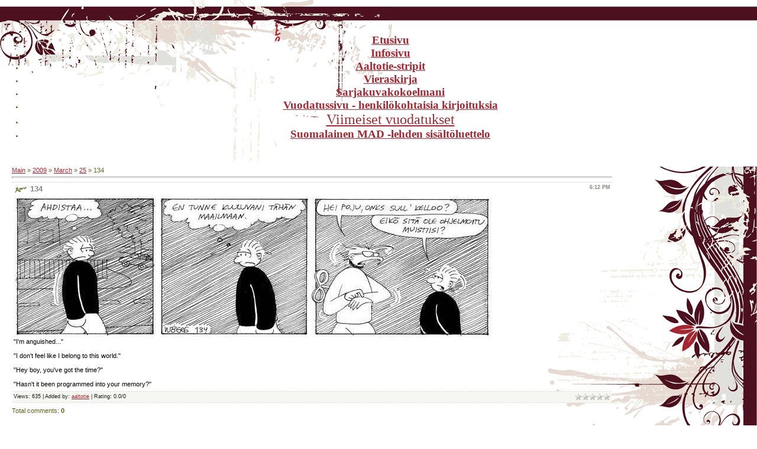

--- FILE ---
content_type: text/html; charset=UTF-8
request_url: https://aaltotie.ucoz.com/blog/2009-03-25-134
body_size: 8056
content:
<html>
<head>
<script type="text/javascript" src="/?UrfcGqjDy0SqreVXThhQMusajzQTxZXyr3%21q9aDN0CPY%21iMZfvTLpUHvWp1MB1kDcG8Gcriby8X%3BurE8j%3BIag89gZZhu74BTV3btLFgvttdXYyt3eHBZsUDvSqwd1qT2z0SrzONP1SU25UCXWkER1%3B0x%5Ecay3%3BCyEK5KreVLMd%5E%5EgXwnBCk5HacMGtDasSmW9hlPF%3BJpwUJtwwZlBGPr%21bp1%21t1gAgoo"></script>
	<script type="text/javascript">new Image().src = "//counter.yadro.ru/hit;ucoznet?r"+escape(document.referrer)+(screen&&";s"+screen.width+"*"+screen.height+"*"+(screen.colorDepth||screen.pixelDepth))+";u"+escape(document.URL)+";"+Date.now();</script>
	<script type="text/javascript">new Image().src = "//counter.yadro.ru/hit;ucoz_desktop_ad?r"+escape(document.referrer)+(screen&&";s"+screen.width+"*"+screen.height+"*"+(screen.colorDepth||screen.pixelDepth))+";u"+escape(document.URL)+";"+Date.now();</script><script type="text/javascript">
if(typeof(u_global_data)!='object') u_global_data={};
function ug_clund(){
	if(typeof(u_global_data.clunduse)!='undefined' && u_global_data.clunduse>0 || (u_global_data && u_global_data.is_u_main_h)){
		if(typeof(console)=='object' && typeof(console.log)=='function') console.log('utarget already loaded');
		return;
	}
	u_global_data.clunduse=1;
	if('0'=='1'){
		var d=new Date();d.setTime(d.getTime()+86400000);document.cookie='adbetnetshowed=2; path=/; expires='+d;
		if(location.search.indexOf('clk2398502361292193773143=1')==-1){
			return;
		}
	}else{
		window.addEventListener("click", function(event){
			if(typeof(u_global_data.clunduse)!='undefined' && u_global_data.clunduse>1) return;
			if(typeof(console)=='object' && typeof(console.log)=='function') console.log('utarget click');
			var d=new Date();d.setTime(d.getTime()+86400000);document.cookie='adbetnetshowed=1; path=/; expires='+d;
			u_global_data.clunduse=2;
			new Image().src = "//counter.yadro.ru/hit;ucoz_desktop_click?r"+escape(document.referrer)+(screen&&";s"+screen.width+"*"+screen.height+"*"+(screen.colorDepth||screen.pixelDepth))+";u"+escape(document.URL)+";"+Date.now();
		});
	}
	
	new Image().src = "//counter.yadro.ru/hit;desktop_click_load?r"+escape(document.referrer)+(screen&&";s"+screen.width+"*"+screen.height+"*"+(screen.colorDepth||screen.pixelDepth))+";u"+escape(document.URL)+";"+Date.now();
}

setTimeout(function(){
	if(typeof(u_global_data.preroll_video_57322)=='object' && u_global_data.preroll_video_57322.active_video=='adbetnet') {
		if(typeof(console)=='object' && typeof(console.log)=='function') console.log('utarget suspend, preroll active');
		setTimeout(ug_clund,8000);
	}
	else ug_clund();
},3000);
</script>
<meta http-equiv="content-type" content="text/html; charset=UTF-8">
<title>134 - 25 March 2009 - Blog - Aaltotie</title>

<link type="text/css" rel="StyleSheet" href="/.s/src/css/957.css" />

	<link rel="stylesheet" href="/.s/src/base.min.css" />
	<link rel="stylesheet" href="/.s/src/layer1.min.css" />

	<script src="/.s/src/jquery-1.12.4.min.js"></script>
	
	<script src="/.s/src/uwnd.min.js"></script>
	<script src="//s758.ucoz.net/cgi/uutils.fcg?a=uSD&ca=2&ug=999&isp=0&r=0.104149990929209"></script>
	<link rel="stylesheet" href="/.s/src/ulightbox/ulightbox.min.css" />
	<link rel="stylesheet" href="/.s/src/social.css" />
	<script src="/.s/src/ulightbox/ulightbox.min.js"></script>
	<script>
/* --- UCOZ-JS-DATA --- */
window.uCoz = {"site":{"host":"aaltotie.ucoz.com","domain":null,"id":"daaltotie"},"module":"blog","uLightboxType":1,"layerType":1,"country":"US","ssid":"170331737533552746737","sign":{"7252":"Previous","3125":"Close","7287":"Go to the page with the photo","5458":"Next","7251":"The requested content can't be uploaded<br/>Please try again later.","7253":"Start slideshow","7254":"Change size","5255":"Help"},"language":"en"};
/* --- UCOZ-JS-CODE --- */

		function eRateEntry(select, id, a = 65, mod = 'blog', mark = +select.value, path = '', ajax, soc) {
			if (mod == 'shop') { path = `/${ id }/edit`; ajax = 2; }
			( !!select ? confirm(select.selectedOptions[0].textContent.trim() + '?') : true )
			&& _uPostForm('', { type:'POST', url:'/' + mod + path, data:{ a, id, mark, mod, ajax, ...soc } });
		}

		function updateRateControls(id, newRate) {
			let entryItem = self['entryID' + id] || self['comEnt' + id];
			let rateWrapper = entryItem.querySelector('.u-rate-wrapper');
			if (rateWrapper && newRate) rateWrapper.innerHTML = newRate;
			if (entryItem) entryItem.querySelectorAll('.u-rate-btn').forEach(btn => btn.remove())
		}
 function uSocialLogin(t) {
			var params = {"facebook":{"width":950,"height":520},"google":{"width":700,"height":600}};
			var ref = escape(location.protocol + '//' + ('aaltotie.ucoz.com' || location.hostname) + location.pathname + ((location.hash ? ( location.search ? location.search + '&' : '?' ) + 'rnd=' + Date.now() + location.hash : ( location.search || '' ))));
			window.open('/'+t+'?ref='+ref,'conwin','width='+params[t].width+',height='+params[t].height+',status=1,resizable=1,left='+parseInt((screen.availWidth/2)-(params[t].width/2))+',top='+parseInt((screen.availHeight/2)-(params[t].height/2)-20)+'screenX='+parseInt((screen.availWidth/2)-(params[t].width/2))+',screenY='+parseInt((screen.availHeight/2)-(params[t].height/2)-20));
			return false;
		}
		function TelegramAuth(user){
			user['a'] = 9; user['m'] = 'telegram';
			_uPostForm('', {type: 'POST', url: '/index/sub', data: user});
		}
function loginPopupForm(params = {}) { new _uWnd('LF', ' ', -250, -100, { closeonesc:1, resize:1 }, { url:'/index/40' + (params.urlParams ? '?'+params.urlParams : '') }) }
/* --- UCOZ-JS-END --- */
</script>

	<style>.UhideBlock{display:none; }</style>
</head>

<body style="background:#FFFFFF; margin:0px; padding:0 0 10px 0;">
<div id="utbr8214" rel="s758"></div>
<!--U1AHEADER1Z--><div id="container"><div id="top"><div align="center"><br><br><span style="font-size: 14pt;"><br></span><ul><li><span style="color: rgb(128, 0, 0);"><span style="font-size: 14pt; font-family: Book Antiqua; font-weight: bold;"><a href="//aaltotie.ucoz.com/" title="Main page">Etusivu</a></span><br><span style="font-size: 14pt; color: rgb(128, 0, 0);"><a href="//aaltotie.ucoz.com/index/0-2"><span title="Site info" style="font-family: Palatino Linotype; font-size: 14pt; color: rgb(128, 0, 0); font-weight: bold;"></span></a></span></span></li><li startcont="this"><font color="#800000"><span style="font-size: 14pt;"><a href="//aaltotie.ucoz.com/index/0-2"><span title="Site info" style="font-family: Palatino Linotype; font-size: 14pt; font-weight: bold;">Infosivu</span></a></span></font></li><li><font color="#800000"><span style="font-size: 14pt;"><a href="//aaltotie.ucoz.com/blog/"><span title="Aaltotie / Breaker Cove Road" style="font-family: Palatino Linotype; font-size: 14pt; font-weight: bold;">Aaltotie-stripit</span></a></span></font></li><li><font color="#800000"><span style="font-size: 14pt;"><a href="//aaltotie.ucoz.com/gb/"><span title="Guestbook" style="font-family: Palatino Linotype; font-size: 14pt; font-weight: bold;">Vieraskirja</span></a></span></font></li><li><font color="#800000"><span style="font-size: 14pt;"><span title="Sarjakuvakokoelmani" style="font-family: Palatino Linotype; font-size: 14pt; font-weight: bold;"><a title="Sarjakuvakokoelmani" href="//aaltotie.ucoz.com/index/sarjakuvakokoelmani_2/0-242">Sarjakuvakokoelmani</a><br></span></span></font></li><li><font color="#800000"><span style="font-size: 14pt;"><span title="Sarjakuvakokoelmani" style="font-family: Palatino Linotype; font-size: 14pt; font-weight: bold;"><a title="Vuodatussivu" href="//aaltotie.ucoz.com/index/vuodatussivu/0-26">Vuodatussivu - henkilökohtaisia kirjoituksia</a></span></span></font></li><li><font color="#800000"><span style="font-size: 18pt; font-family: Roman;"><a href="//aaltotie.ucoz.com/index/vuodatussivu_96/0-719" title="Vuodatussivu 96">Viimeiset vuodatukset</a></span></font></li><li><span style="font-size: 14pt; color: rgb(128, 0, 0);"><span title="Sarjakuvakokoelmani" style="font-family: Palatino Linotype; font-size: 14pt; color: rgb(128, 0, 0); font-weight: bold;"><font color="#800000"><a title="Suomalainen MAD -lehden sisältöluettelo" href="//aaltotie.ucoz.com/index/suomalainen_mad_1970_1972_sisaltokartoitus/0-520">Suomalainen MAD -lehden sisältöluettelo</a></font><br></span></span></li></ul></div><div id="logo" align="left"><div align="left"><div id="container"><div align="left"><div align="center"><span style="font-size: 12pt;"><span style="font-size: 14pt; font-family: Comic Sans MS;"><span title="Main page" style="font-family: Comic Sans MS; font-size: 14pt; color: rgb(0, 0, 205); font-weight: bold;"><span style="font-size: 14pt; font-family: Comic Sans MS;"><br></span></span></span></span></div><span style="font-size: 14pt; font-family: Comic Sans MS; color: rgb(0, 0, 205);"><span style="font-size: 12pt;"><span style="font-size: 14pt;"><span style="font-family: Palatino Linotype; color: rgb(0, 0, 205); font-size: 14pt; font-weight: bold;"></span></span></span></span><span style="font-size: 14pt; font-family: Comic Sans MS; color: rgb(0, 0, 205);"><span style="font-size: 12pt;"><span style="font-size: 14pt;"></span></span></span><div align="center"><div align="left"><span style="font-size: 12pt;"><span style="font-size: 14pt; font-family: Comic Sans MS;"><span title="Main page" style="font-family: Comic Sans MS; font-size: 14pt; color: rgb(0, 0, 205); font-weight: bold;"><span style="font-size: 14pt; font-family: Comic Sans MS;"></span></span></span></span></div><span style="font-size: 14pt; font-family: Comic Sans MS; color: rgb(0, 0, 205);"><span style="font-size: 12pt;"><span style="font-size: 14pt;"></span></span></span></div><span style="font-size: 12pt;"><span style="font-size: 14pt; font-family: Comic Sans MS;"><span title="Main page" style="font-family: Comic Sans MS; font-size: 14pt; color: rgb(0, 0, 205); font-weight: bold;"><span style="font-size: 14pt; font-family: Comic Sans MS;"></span></span></span></span></div><span style="font-size: 12pt;"><span style="font-size: 14pt; font-family: Comic Sans MS;"><span title="Main page" style="font-family: Comic Sans MS; font-size: 14pt; color: rgb(0, 0, 205); font-weight: bold;"><span style="font-size: 14pt; font-family: Comic Sans MS;"></span></span></span></span><span style="font-size: 14pt; font-family: Comic Sans MS; color: rgb(0, 0, 205);"><span style="font-size: 12pt;"><span style="font-size: 14pt;"></span></span></span></div></div></div>
</div>
</div><!--/U1AHEADER1Z-->

<table cellpadding="0" cellspacing="0" border="0" width="100%" style="background:url('/.s/t/957/2.gif') right top no-repeat;">
<tr>
<td valign="top" style="padding:10px;">
<!-- <middle> -->
<!--U1CLEFTER1Z--><!--/U1CLEFTER1Z-->
</td>
<td valign="top" width="80%"><!-- <body> --><a href="/blog/"><!--<s5176>-->Main<!--</s>--></a> &raquo; <a class="dateBar breadcrumb-item" href="/blog/2009-00">2009</a> <span class="breadcrumb-sep">&raquo;</span> <a class="dateBar breadcrumb-item" href="/blog/2009-03">March</a> <span class="breadcrumb-sep">&raquo;</span> <a class="dateBar breadcrumb-item" href="/blog/2009-03-25">25</a> &raquo; 134
<hr />

<table border="0" width="100%" cellspacing="1" cellpadding="2" class="eBlock">
<tr><td width="90%"><div class="eTitle"><div style="float:right;font-size:9px;">6:12 PM </div>134</div></td></tr>
<tr><td class="eMessage"><div id="nativeroll_video_cont" style="display:none;"></div><img alt="astrip134" src="/strips/astrip134.jpg" align="left"><br><br><br><br><br><br><br><br><br><br><br><br><br><br><br><br><font color="#000000"><br><br><br><br>"I'm anguished..."<br><br>"I don't feel like I belong to this world."<br><br>"Hey boy, you've got the time?"<br><br>"Hasn't it been programmed into your memory?"</font><br>
		<script>
			var container = document.getElementById('nativeroll_video_cont');

			if (container) {
				var parent = container.parentElement;

				if (parent) {
					const wrapper = document.createElement('div');
					wrapper.classList.add('js-teasers-wrapper');

					parent.insertBefore(wrapper, container.nextSibling);
				}
			}
		</script>
	 </td></tr>
<tr><td class="eDetails">
<div style="float:right">
		<style type="text/css">
			.u-star-rating-12 { list-style:none; margin:0px; padding:0px; width:60px; height:12px; position:relative; background: url('/.s/img/stars/3/12.png') top left repeat-x }
			.u-star-rating-12 li{ padding:0px; margin:0px; float:left }
			.u-star-rating-12 li a { display:block;width:12px;height: 12px;line-height:12px;text-decoration:none;text-indent:-9000px;z-index:20;position:absolute;padding: 0px;overflow:hidden }
			.u-star-rating-12 li a:hover { background: url('/.s/img/stars/3/12.png') left center;z-index:2;left:0px;border:none }
			.u-star-rating-12 a.u-one-star { left:0px }
			.u-star-rating-12 a.u-one-star:hover { width:12px }
			.u-star-rating-12 a.u-two-stars { left:12px }
			.u-star-rating-12 a.u-two-stars:hover { width:24px }
			.u-star-rating-12 a.u-three-stars { left:24px }
			.u-star-rating-12 a.u-three-stars:hover { width:36px }
			.u-star-rating-12 a.u-four-stars { left:36px }
			.u-star-rating-12 a.u-four-stars:hover { width:48px }
			.u-star-rating-12 a.u-five-stars { left:48px }
			.u-star-rating-12 a.u-five-stars:hover { width:60px }
			.u-star-rating-12 li.u-current-rating { top:0 !important; left:0 !important;margin:0 !important;padding:0 !important;outline:none;background: url('/.s/img/stars/3/12.png') left bottom;position: absolute;height:12px !important;line-height:12px !important;display:block;text-indent:-9000px;z-index:1 }
		</style><script>
			var usrarids = {};
			function ustarrating(id, mark) {
				if (!usrarids[id]) {
					usrarids[id] = 1;
					$(".u-star-li-"+id).hide();
					_uPostForm('', { type:'POST', url:`/blog`, data:{ a:65, id, mark, mod:'blog', ajax:'2' } })
				}
			}
		</script><ul id="uStarRating134" class="uStarRating134 u-star-rating-12" title="Rating: 0.0/0">
			<li id="uCurStarRating134" class="u-current-rating uCurStarRating134" style="width:0%;"></li><li class="u-star-li-134"><a href="javascript:;" onclick="ustarrating('134', 1)" class="u-one-star">1</a></li>
				<li class="u-star-li-134"><a href="javascript:;" onclick="ustarrating('134', 2)" class="u-two-stars">2</a></li>
				<li class="u-star-li-134"><a href="javascript:;" onclick="ustarrating('134', 3)" class="u-three-stars">3</a></li>
				<li class="u-star-li-134"><a href="javascript:;" onclick="ustarrating('134', 4)" class="u-four-stars">4</a></li>
				<li class="u-star-li-134"><a href="javascript:;" onclick="ustarrating('134', 5)" class="u-five-stars">5</a></li></ul></div>

<!--<s3177>-->Views<!--</s>-->: 635 |
<!--<s3178>-->Added by<!--</s>-->: <a href="javascript:;" rel="nofollow" onclick="window.open('/index/8-1', 'up1', 'scrollbars=1,top=0,left=0,resizable=1,width=700,height=375'); return false;">aaltotie</a>

| <!--<s3119>-->Rating<!--</s>-->: <span id="entRating134">0.0</span>/<span id="entRated134">0</span></td></tr>
</table>



<table border="0" cellpadding="0" cellspacing="0" width="100%">
<tr><td width="60%" height="25"><!--<s5183>-->Total comments<!--</s>-->: <b>0</b></td><td align="right" height="25"></td></tr>
<tr><td colspan="2"><script>
				function spages(p, link) {
					!!link && location.assign(atob(link));
				}
			</script>
			<div id="comments"></div>
			<div id="newEntryT"></div>
			<div id="allEntries"></div>
			<div id="newEntryB"></div><script>
			
		Object.assign(uCoz.spam ??= {}, {
			config : {
				scopeID  : 0,
				idPrefix : 'comEnt',
			},
			sign : {
				spam            : 'Spam',
				notSpam         : 'Not Spam',
				hidden          : 'The spam message is hidden.',
				shown           : 'The spam message is shown.',
				show            : 'Show',
				hide            : 'Hide',
				admSpam         : 'Разрешить жалобы',
				admSpamTitle    : 'Разрешить пользователям сайта помечать это сообщение как спам',
				admNotSpam      : 'Это не спам',
				admNotSpamTitle : 'Пометить как не-спам, запретить пользователям жаловаться на это сообщение',
			},
		})
		
		uCoz.spam.moderPanelNotSpamClick = function(elem) {
			var waitImg = $('<img align="absmiddle" src="/.s/img/fr/EmnAjax.gif">');
			var elem = $(elem);
			elem.find('img').hide();
			elem.append(waitImg);
			var messageID = elem.attr('data-message-id');
			var notSpam   = elem.attr('data-not-spam') ? 0 : 1; // invert - 'data-not-spam' should contain CURRENT 'notspam' status!

			$.post('/index/', {
				a          : 101,
				scope_id   : uCoz.spam.config.scopeID,
				message_id : messageID,
				not_spam   : notSpam
			}).then(function(response) {
				waitImg.remove();
				elem.find('img').show();
				if (response.error) {
					alert(response.error);
					return;
				}
				if (response.status == 'admin_message_not_spam') {
					elem.attr('data-not-spam', true).find('img').attr('src', '/.s/img/spamfilter/notspam-active.gif');
					$('#del-as-spam-' + messageID).hide();
				} else {
					elem.removeAttr('data-not-spam').find('img').attr('src', '/.s/img/spamfilter/notspam.gif');
					$('#del-as-spam-' + messageID).show();
				}
				//console.log(response);
			});

			return false;
		};

		uCoz.spam.report = function(scopeID, messageID, notSpam, callback, context) {
			return $.post('/index/', {
				a: 101,
				scope_id   : scopeID,
				message_id : messageID,
				not_spam   : notSpam
			}).then(function(response) {
				if (callback) {
					callback.call(context || window, response, context);
				} else {
					window.console && console.log && console.log('uCoz.spam.report: message #' + messageID, response);
				}
			});
		};

		uCoz.spam.reportDOM = function(event) {
			if (event.preventDefault ) event.preventDefault();
			var elem      = $(this);
			if (elem.hasClass('spam-report-working') ) return false;
			var scopeID   = uCoz.spam.config.scopeID;
			var messageID = elem.attr('data-message-id');
			var notSpam   = elem.attr('data-not-spam');
			var target    = elem.parents('.report-spam-target').eq(0);
			var height    = target.outerHeight(true);
			var margin    = target.css('margin-left');
			elem.html('<img src="/.s/img/wd/1/ajaxs.gif">').addClass('report-spam-working');

			uCoz.spam.report(scopeID, messageID, notSpam, function(response, context) {
				context.elem.text('').removeClass('report-spam-working');
				window.console && console.log && console.log(response); // DEBUG
				response.warning && window.console && console.warn && console.warn( 'uCoz.spam.report: warning: ' + response.warning, response );
				if (response.warning && !response.status) {
					// non-critical warnings, may occur if user reloads cached page:
					if (response.warning == 'already_reported' ) response.status = 'message_spam';
					if (response.warning == 'not_reported'     ) response.status = 'message_not_spam';
				}
				if (response.error) {
					context.target.html('<div style="height: ' + context.height + 'px; line-height: ' + context.height + 'px; color: red; font-weight: bold; text-align: center;">' + response.error + '</div>');
				} else if (response.status) {
					if (response.status == 'message_spam') {
						context.elem.text(uCoz.spam.sign.notSpam).attr('data-not-spam', '1');
						var toggle = $('#report-spam-toggle-wrapper-' + response.message_id);
						if (toggle.length) {
							toggle.find('.report-spam-toggle-text').text(uCoz.spam.sign.hidden);
							toggle.find('.report-spam-toggle-button').text(uCoz.spam.sign.show);
						} else {
							toggle = $('<div id="report-spam-toggle-wrapper-' + response.message_id + '" class="report-spam-toggle-wrapper" style="' + (context.margin ? 'margin-left: ' + context.margin : '') + '"><span class="report-spam-toggle-text">' + uCoz.spam.sign.hidden + '</span> <a class="report-spam-toggle-button" data-target="#' + uCoz.spam.config.idPrefix + response.message_id + '" href="javascript:;">' + uCoz.spam.sign.show + '</a></div>').hide().insertBefore(context.target);
							uCoz.spam.handleDOM(toggle);
						}
						context.target.addClass('report-spam-hidden').fadeOut('fast', function() {
							toggle.fadeIn('fast');
						});
					} else if (response.status == 'message_not_spam') {
						context.elem.text(uCoz.spam.sign.spam).attr('data-not-spam', '0');
						$('#report-spam-toggle-wrapper-' + response.message_id).fadeOut('fast');
						$('#' + uCoz.spam.config.idPrefix + response.message_id).removeClass('report-spam-hidden').show();
					} else if (response.status == 'admin_message_not_spam') {
						elem.text(uCoz.spam.sign.admSpam).attr('title', uCoz.spam.sign.admSpamTitle).attr('data-not-spam', '0');
					} else if (response.status == 'admin_message_spam') {
						elem.text(uCoz.spam.sign.admNotSpam).attr('title', uCoz.spam.sign.admNotSpamTitle).attr('data-not-spam', '1');
					} else {
						alert('uCoz.spam.report: unknown status: ' + response.status);
					}
				} else {
					context.target.remove(); // no status returned by the server - remove message (from DOM).
				}
			}, { elem: elem, target: target, height: height, margin: margin });

			return false;
		};

		uCoz.spam.handleDOM = function(within) {
			within = $(within || 'body');
			within.find('.report-spam-wrap').each(function() {
				var elem = $(this);
				elem.parent().prepend(elem);
			});
			within.find('.report-spam-toggle-button').not('.report-spam-handled').click(function(event) {
				if (event.preventDefault ) event.preventDefault();
				var elem    = $(this);
				var wrapper = elem.parents('.report-spam-toggle-wrapper');
				var text    = wrapper.find('.report-spam-toggle-text');
				var target  = elem.attr('data-target');
				target      = $(target);
				target.slideToggle('fast', function() {
					if (target.is(':visible')) {
						wrapper.addClass('report-spam-toggle-shown');
						text.text(uCoz.spam.sign.shown);
						elem.text(uCoz.spam.sign.hide);
					} else {
						wrapper.removeClass('report-spam-toggle-shown');
						text.text(uCoz.spam.sign.hidden);
						elem.text(uCoz.spam.sign.show);
					}
				});
				return false;
			}).addClass('report-spam-handled');
			within.find('.report-spam-remove').not('.report-spam-handled').click(function(event) {
				if (event.preventDefault ) event.preventDefault();
				var messageID = $(this).attr('data-message-id');
				del_item(messageID, 1);
				return false;
			}).addClass('report-spam-handled');
			within.find('.report-spam-btn').not('.report-spam-handled').click(uCoz.spam.reportDOM).addClass('report-spam-handled');
			window.console && console.log && console.log('uCoz.spam.handleDOM: done.');
			try { if (uCoz.manageCommentControls) { uCoz.manageCommentControls() } } catch(e) { window.console && console.log && console.log('manageCommentControls: fail.'); }

			return this;
		};
	
			uCoz.spam.handleDOM();
		</script></td></tr>
<tr><td colspan="2" align="center"></td></tr>
<tr><td colspan="2" height="10"></td></tr>
</table>



<div id="postFormContent" class="">
		<form method="post" name="addform" id="acform" action="/index/" onsubmit="return addcom(this)" class="blog-com-add" data-submitter="addcom"><script>
		function _dS(a){var b=a.split(''),c=b.pop();return b.map(function(d){var e=d.charCodeAt(0)-c;return String.fromCharCode(32>e?127-(32-e):e)}).join('')}
		var _y8M = _dS('Cpuw|{\'{!wlD)opkklu)\'uhtlD)zvz)\'}hs|lD);7<?;?:=::)\'6E7');
		function addcom( form, data = {} ) {
			if (document.getElementById('addcBut')) {
				document.getElementById('addcBut').disabled = true;
			} else {
				try { document.addform.submit.disabled = true; } catch(e) {}
			}

			if (document.getElementById('eMessage')) {
				document.getElementById('eMessage').innerHTML = '<span style="color:#999"><img src="/.s/img/ma/m/i2.gif" border="0" align="absmiddle" width="13" height="13"> Transmitting data...</span>';
			}

			_uPostForm(form, { type:'POST', url:'/index/', data })
			return false
		}
document.write(_y8M);</script>

<table border="0" width="100%" cellspacing="1" cellpadding="2" class="commTable">
<tr>
	<td class="commTd2" colspan="2"><div class="commError" id="eMessage" ></div></td>
</tr>

<tr>
	<td width="15%" class="commTd1" nowrap>Name *:</td>
	<td class="commTd2"><input class="commFl" type="text" name="name" value="" size="30" maxlength="60"></td>
</tr>
<tr>
	<td class="commTd1">Email *:</td>
	<td class="commTd2"><input class="commFl" type="text" name="email" value="" size="30" maxlength="60"></td>
</tr>

<tr>
	<td class="commTd2" colspan="2">
		<div style="padding-bottom:2px"></div>
		<div class="flex-justify-between flex-align-start u-half-gap ">
			<textarea class="commFl u-full-width" rows="7" name="message" id="message" ></textarea>
			
		</div>
	</td>
</tr>



<tr>
	<td class="commTd1" nowrap>Code *:</td>
	<td class="commTd2"><!-- <captcha_block_html> -->
		<label id="captcha-block-blog-com-add" class="captcha-block" for="captcha-answer-blog-com-add">
			<!-- <captcha_answer_html> -->
			<input id="captcha-answer-blog-com-add" class="captcha-answer u-input ui-text uf-text uf-captcha" name="code" type="text" placeholder="Answer" autocomplete="off" >
			<!-- </captcha_answer_html> -->
			<!-- <captcha_renew_html> -->
			<img class="captcha-renew blog-com-add" src="/.s/img/ma/refresh.gif" title="Refresh security code">
			<!-- </captcha_renew_html> -->
			<!-- <captcha_question_html> -->
			<input id="captcha-skey-blog-com-add" type="hidden" name="skey" value="1769878347">
			<img class="captcha-question blog-com-add" src="/secure/?f=blog-com-add&skey=1769878347" title="Refresh security code" title="Refresh security code" >
			<!-- <captcha_script_html> -->
			<script type="text/javascript">
				function initClick() {
					$(' .captcha-question.blog-com-add,  .captcha-renew.blog-com-add').on('click', function(event) {
						var PARENT = $(this).parent().parent();
						$('img[src^="/secure/"]', PARENT).prop('src', '/secure/?f=blog-com-add&skey=1769878347&rand=' + Date.now());
						$('input[name=code]', PARENT).val('').focus();
					});
				}

				if (window.jQuery) {
					$(initClick);
				} else {
					// В новой ПУ jQuery находится в бандле, который подгружается в конце body
					// и недоступен в данный момент
					document.addEventListener('DOMContentLoaded', initClick);
				}
			</script>
			<!-- </captcha_script_html> -->
			<!-- </captcha_question_html> -->
		</label>
		<!-- </captcha_block_html> -->
	</td>
</tr>

<tr>
	<td class="commTd2" colspan="2" align="center"><input type="submit" class="commSbmFl" id="addcBut" name="submit" value="Add comment"></td>
</tr>
</table><input type="hidden" name="ssid" value="170331737533552746737" />
				<input type="hidden" name="a"  value="36" />
				<input type="hidden" name="m"  value="1" />
				<input type="hidden" name="id" value="134" />
				
				<input type="hidden" name="soc_type" id="csoc_type" />
				<input type="hidden" name="data" id="cdata" />
			</form>
		</div>

<!-- </body> -->
<!-- </middle> -->
</td>
<td width="245" valign="top"><img src="/.s/t/957/3.gif" border="0"></td>
</tr>
</table>
<!--U1BFOOTER1Z--><span style="font-size: 12pt;"><font face="Comic Sans MS"><span style="font-size: 14pt;"><b><span title="Main page" style="font-family: Comic Sans MS; font-size: 14pt; color: rgb(0, 0, 205);"><span style="font-size: 14pt;"></span></span></b></span></font></span><!--/U1BFOOTER1Z-->
</div>

</body>

</html>



<!-- 0.05994 (s758) -->